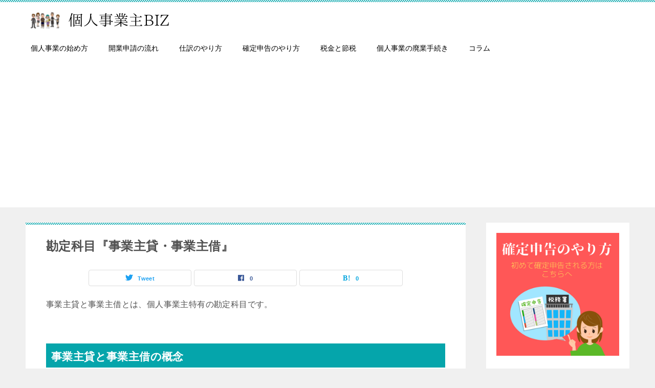

--- FILE ---
content_type: text/html; charset=UTF-8
request_url: https://personal-biz.net/account-list/kasikari/
body_size: 6881
content:
<!doctype html>
<html lang="ja"
	prefix="og: https://ogp.me/ns#"  class="col2 layout-footer-show">
<head>
<!-- Global site tag (gtag.js) - Google Analytics -->
<script async src="https://www.googletagmanager.com/gtag/js?id=UA-24847570-7"></script>
<script>
  window.dataLayer = window.dataLayer || [];
  function gtag(){dataLayer.push(arguments);}
  gtag('js', new Date());

  gtag('config', 'UA-24847570-7');
</script>	<meta charset="UTF-8">
	<meta name="viewport" content="width=device-width, initial-scale=1">
	<link rel="profile" href="http://gmpg.org/xfn/11">

	<title>勘定科目『事業主貸・事業主借』 | 個人事業主BIZ</title>

		<!-- All in One SEO 4.1.3.4 -->
		<link rel="canonical" href="https://personal-biz.net/account-list/kasikari/" />
		<meta property="og:site_name" content="個人事業主BIZ |" />
		<meta property="og:type" content="article" />
		<meta property="og:title" content="勘定科目『事業主貸・事業主借』 | 個人事業主BIZ" />
		<meta property="og:url" content="https://personal-biz.net/account-list/kasikari/" />
		<meta property="og:image" content="https://personal-biz.net/wp-content/uploads/2019/04/logo.png" />
		<meta property="og:image:secure_url" content="https://personal-biz.net/wp-content/uploads/2019/04/logo.png" />
		<meta property="article:published_time" content="2018-02-07T08:21:32Z" />
		<meta property="article:modified_time" content="2019-04-18T00:15:35Z" />
		<meta name="twitter:card" content="summary" />
		<meta name="twitter:domain" content="personal-biz.net" />
		<meta name="twitter:title" content="勘定科目『事業主貸・事業主借』 | 個人事業主BIZ" />
		<meta name="twitter:image" content="https://personal-biz.net/wp-content/uploads/2019/04/logo.png" />
		<meta name="google" content="nositelinkssearchbox" />
		<script type="application/ld+json" class="aioseo-schema">
			{"@context":"https:\/\/schema.org","@graph":[{"@type":"WebSite","@id":"https:\/\/personal-biz.net\/#website","url":"https:\/\/personal-biz.net\/","name":"\u500b\u4eba\u4e8b\u696d\u4e3bBIZ","publisher":{"@id":"https:\/\/personal-biz.net\/#organization"}},{"@type":"Organization","@id":"https:\/\/personal-biz.net\/#organization","name":"\u500b\u4eba\u4e8b\u696d\u4e3bBIZ","url":"https:\/\/personal-biz.net\/","logo":{"@type":"ImageObject","@id":"https:\/\/personal-biz.net\/#organizationLogo","url":"https:\/\/personal-biz.net\/wp-content\/uploads\/2019\/04\/logo.png","width":"300","height":"54"},"image":{"@id":"https:\/\/personal-biz.net\/#organizationLogo"}},{"@type":"BreadcrumbList","@id":"https:\/\/personal-biz.net\/account-list\/kasikari\/#breadcrumblist","itemListElement":[{"@type":"ListItem","@id":"https:\/\/personal-biz.net\/#listItem","position":"1","item":{"@type":"WebPage","@id":"https:\/\/personal-biz.net\/","name":"\u30db\u30fc\u30e0","url":"https:\/\/personal-biz.net\/"},"nextItem":"https:\/\/personal-biz.net\/account-list\/#listItem"},{"@type":"ListItem","@id":"https:\/\/personal-biz.net\/account-list\/#listItem","position":"2","item":{"@type":"WebPage","@id":"https:\/\/personal-biz.net\/account-list\/","name":"\u52d8\u5b9a\u79d1\u76ee\u4e00\u89a7\u8868","url":"https:\/\/personal-biz.net\/account-list\/"},"nextItem":"https:\/\/personal-biz.net\/account-list\/kasikari\/#listItem","previousItem":"https:\/\/personal-biz.net\/#listItem"},{"@type":"ListItem","@id":"https:\/\/personal-biz.net\/account-list\/kasikari\/#listItem","position":"3","item":{"@type":"WebPage","@id":"https:\/\/personal-biz.net\/account-list\/kasikari\/","name":"\u52d8\u5b9a\u79d1\u76ee\u300e\u4e8b\u696d\u4e3b\u8cb8\u30fb\u4e8b\u696d\u4e3b\u501f\u300f","url":"https:\/\/personal-biz.net\/account-list\/kasikari\/"},"previousItem":"https:\/\/personal-biz.net\/account-list\/#listItem"}]},{"@type":"WebPage","@id":"https:\/\/personal-biz.net\/account-list\/kasikari\/#webpage","url":"https:\/\/personal-biz.net\/account-list\/kasikari\/","name":"\u52d8\u5b9a\u79d1\u76ee\u300e\u4e8b\u696d\u4e3b\u8cb8\u30fb\u4e8b\u696d\u4e3b\u501f\u300f | \u500b\u4eba\u4e8b\u696d\u4e3bBIZ","inLanguage":"ja","isPartOf":{"@id":"https:\/\/personal-biz.net\/#website"},"breadcrumb":{"@id":"https:\/\/personal-biz.net\/account-list\/kasikari\/#breadcrumblist"},"image":{"@type":"ImageObject","@id":"https:\/\/personal-biz.net\/#mainImage","url":"448"},"primaryImageOfPage":{"@id":"https:\/\/personal-biz.net\/account-list\/kasikari\/#mainImage"},"datePublished":"2018-02-07T08:21:32+09:00","dateModified":"2019-04-18T00:15:35+09:00"}]}
		</script>
		<!-- All in One SEO -->

    <script>
        var ajaxurl = 'https://personal-biz.net/wp-admin/admin-ajax.php';
        var sns_cnt = true;
            </script>
	<link rel='dns-prefetch' href='//s.w.org' />
<link rel="alternate" type="application/rss+xml" title="個人事業主BIZ &raquo; フィード" href="https://personal-biz.net/feed/" />
<link rel="alternate" type="application/rss+xml" title="個人事業主BIZ &raquo; コメントフィード" href="https://personal-biz.net/comments/feed/" />
		<script type="text/javascript">
			window._wpemojiSettings = {"baseUrl":"https:\/\/s.w.org\/images\/core\/emoji\/13.1.0\/72x72\/","ext":".png","svgUrl":"https:\/\/s.w.org\/images\/core\/emoji\/13.1.0\/svg\/","svgExt":".svg","source":{"concatemoji":"https:\/\/personal-biz.net\/wp-includes\/js\/wp-emoji-release.min.js?ver=5.8.12"}};
			!function(e,a,t){var n,r,o,i=a.createElement("canvas"),p=i.getContext&&i.getContext("2d");function s(e,t){var a=String.fromCharCode;p.clearRect(0,0,i.width,i.height),p.fillText(a.apply(this,e),0,0);e=i.toDataURL();return p.clearRect(0,0,i.width,i.height),p.fillText(a.apply(this,t),0,0),e===i.toDataURL()}function c(e){var t=a.createElement("script");t.src=e,t.defer=t.type="text/javascript",a.getElementsByTagName("head")[0].appendChild(t)}for(o=Array("flag","emoji"),t.supports={everything:!0,everythingExceptFlag:!0},r=0;r<o.length;r++)t.supports[o[r]]=function(e){if(!p||!p.fillText)return!1;switch(p.textBaseline="top",p.font="600 32px Arial",e){case"flag":return s([127987,65039,8205,9895,65039],[127987,65039,8203,9895,65039])?!1:!s([55356,56826,55356,56819],[55356,56826,8203,55356,56819])&&!s([55356,57332,56128,56423,56128,56418,56128,56421,56128,56430,56128,56423,56128,56447],[55356,57332,8203,56128,56423,8203,56128,56418,8203,56128,56421,8203,56128,56430,8203,56128,56423,8203,56128,56447]);case"emoji":return!s([10084,65039,8205,55357,56613],[10084,65039,8203,55357,56613])}return!1}(o[r]),t.supports.everything=t.supports.everything&&t.supports[o[r]],"flag"!==o[r]&&(t.supports.everythingExceptFlag=t.supports.everythingExceptFlag&&t.supports[o[r]]);t.supports.everythingExceptFlag=t.supports.everythingExceptFlag&&!t.supports.flag,t.DOMReady=!1,t.readyCallback=function(){t.DOMReady=!0},t.supports.everything||(n=function(){t.readyCallback()},a.addEventListener?(a.addEventListener("DOMContentLoaded",n,!1),e.addEventListener("load",n,!1)):(e.attachEvent("onload",n),a.attachEvent("onreadystatechange",function(){"complete"===a.readyState&&t.readyCallback()})),(n=t.source||{}).concatemoji?c(n.concatemoji):n.wpemoji&&n.twemoji&&(c(n.twemoji),c(n.wpemoji)))}(window,document,window._wpemojiSettings);
		</script>
		<style type="text/css">
img.wp-smiley,
img.emoji {
	display: inline !important;
	border: none !important;
	box-shadow: none !important;
	height: 1em !important;
	width: 1em !important;
	margin: 0 .07em !important;
	vertical-align: -0.1em !important;
	background: none !important;
	padding: 0 !important;
}
</style>
	<link rel='stylesheet' id='contact-form-7-css'  href='https://personal-biz.net/wp-content/plugins/contact-form-7/includes/css/styles.css?ver=5.4.2' type='text/css' media='all' />
<link rel='stylesheet' id='keni_character_css-css'  href='https://personal-biz.net/wp-content/plugins/keni-character-plugin/css/keni_character.css?ver=5.8.12' type='text/css' media='all' />
<link rel='stylesheet' id='toc-screen-css'  href='https://personal-biz.net/wp-content/plugins/table-of-contents-plus/screen.min.css?ver=2106' type='text/css' media='all' />
<link rel='stylesheet' id='keni-style-css'  href='https://personal-biz.net/wp-content/themes/keni80_wp_standard_all_202005121128/style.css?ver=5.8.12' type='text/css' media='all' />
<link rel='stylesheet' id='keni_base-css'  href='https://personal-biz.net/wp-content/themes/keni80_wp_standard_all_202005121128/base.css?ver=5.8.12' type='text/css' media='all' />
<link rel='stylesheet' id='keni-advanced-css'  href='https://personal-biz.net/wp-content/themes/keni80_wp_standard_all_202005121128/advanced.css?ver=5.8.12' type='text/css' media='all' />
<link rel='stylesheet' id='keni_base_default-css'  href='https://personal-biz.net/wp-content/themes/keni80_wp_standard_all_202005121128/default-style.css?ver=5.8.12' type='text/css' media='all' />
<link rel="canonical" href="https://personal-biz.net/account-list/kasikari/" />
<link rel="https://api.w.org/" href="https://personal-biz.net/wp-json/" /><link rel="alternate" type="application/json" href="https://personal-biz.net/wp-json/wp/v2/pages/362" /><link rel="EditURI" type="application/rsd+xml" title="RSD" href="https://personal-biz.net/xmlrpc.php?rsd" />
<link rel='shortlink' href='https://personal-biz.net/?p=362' />
<link rel="alternate" type="application/json+oembed" href="https://personal-biz.net/wp-json/oembed/1.0/embed?url=https%3A%2F%2Fpersonal-biz.net%2Faccount-list%2Fkasikari%2F" />
<link rel="alternate" type="text/xml+oembed" href="https://personal-biz.net/wp-json/oembed/1.0/embed?url=https%3A%2F%2Fpersonal-biz.net%2Faccount-list%2Fkasikari%2F&#038;format=xml" />
<meta name="description" content="事業主貸と事業主借とは、個人事業主特有の勘定科目です。 事業主貸と事業主借の概念 始めは難しく考えがちですが、間に「に」をつけるだけで理解できますよ。 事業主貸 事業主に貸す（事業のお金を事業主に貸す）。 事業主借 事業 …">
        <!--OGP-->
		<meta property="og:type" content="article" />
<meta property="og:url" content="https://personal-biz.net/account-list/kasikari/" />
        <meta property="og:title" content="勘定科目『事業主貸・事業主借』 | 個人事業主BIZ"/>
        <meta property="og:description" content="事業主貸と事業主借とは、個人事業主特有の勘定科目です。 事業主貸と事業主借の概念 始めは難しく考えがちですが、間に「に」をつけるだけで理解できますよ。 事業主貸 事業主に貸す（事業のお金を事業主に貸す）。 事業主借 事業 …">
        <meta property="og:site_name" content="個人事業主BIZ">
        <meta property="og:image" content="">
		        <meta property="og:locale" content="ja_JP">
		        <!--OGP-->
		</head>

<body class="page-template-default page page-id-362 page-child parent-pageid-1165 wp-custom-logo"><!--ページの属性-->

<div id="top" class="keni-container">

<!--▼▼ ヘッダー ▼▼-->
<div class="keni-header_wrap">
	<div class="keni-header_outer">
		
		<header class="keni-header keni-header_col1">
			<div class="keni-header_inner">

							<p class="site-title"><a href="https://personal-biz.net/" rel="home"><img src="https://personal-biz.net/wp-content/uploads/2019/04/logo.png" alt="個人事業主BIZ"></a></p>
			
			<div class="keni-header_cont">
						</div>

			</div><!--keni-header_inner-->
		</header><!--keni-header-->	</div><!--keni-header_outer-->
</div><!--keni-header_wrap-->
<!--▲▲ ヘッダー ▲▲-->

<div id="click-space"></div>

<!--▼▼ グローバルナビ ▼▼-->
<div class="keni-gnav_wrap">
	<div class="keni-gnav_outer">
		<nav class="keni-gnav">
			<div class="keni-gnav_inner">

				<ul id="menu" class="keni-gnav_cont">
				<li id="menu-item-2740" class="menu-item menu-item-type-post_type menu-item-object-page menu-item-home menu-item-2740"><a href="https://personal-biz.net/">個人事業の始め方</a></li>
<li id="menu-item-1857" class="menu-item menu-item-type-post_type menu-item-object-page menu-item-1857"><a title="						" href="https://personal-biz.net/petition/">開業申請の流れ</a></li>
<li id="menu-item-925" class="menu-item menu-item-type-post_type menu-item-object-page menu-item-925"><a title="						" href="https://personal-biz.net/journalizing/">仕訳のやり方</a></li>
<li id="menu-item-1861" class="menu-item menu-item-type-post_type menu-item-object-page menu-item-1861"><a title="						" href="https://personal-biz.net/kakuteishinkoku/">確定申告のやり方</a></li>
<li id="menu-item-1873" class="menu-item menu-item-type-post_type menu-item-object-page menu-item-1873"><a title="						" href="https://personal-biz.net/zeikin-kojo/">税金と節税</a></li>
<li id="menu-item-2769" class="menu-item menu-item-type-post_type menu-item-object-page menu-item-2769"><a href="https://personal-biz.net/haigyo/">個人事業の廃業手続き</a></li>
<li id="menu-item-3801" class="menu-item menu-item-type-taxonomy menu-item-object-category menu-item-3801"><a href="https://personal-biz.net/column/">コラム</a></li>
				<li class="menu-search"><div class="search-box">
	<form role="search" method="get" id="keni_search" class="searchform" action="https://personal-biz.net/">
		<input type="text" value="" name="s"><button class="btn-search"><img src="https://personal-biz.net/wp-content/themes/keni80_wp_standard_all_202005121128/images/icon/search_black.svg" width="18" height="18" alt="検索"></button>
	</form>
</div></li>
				</ul>
			</div>
			<div class="keni-gnav_btn_wrap">
				<div class="keni-gnav_btn"><span class="keni-gnav_btn_icon-open"></span></div>
			</div>
		</nav>
	</div>
</div>



<div class="keni-main_wrap">
	<div class="keni-main_outer">

		<!--▼▼ メインコンテンツ ▼▼-->
		<main id="main" class="keni-main">
			<div class="keni-main_inner">

				<aside class="free-area free-area_before-title">
																	</aside><!-- #secondary -->

			<article id="post-362" class="post-362 page type-page status-publish has-post-thumbnail" itemscope itemtype="http://schema.org/Article">
<meta itemscope itemprop="mainEntityOfPage"  itemType="https://schema.org/WebPage" itemid="" />
<div class="keni-section_wrap article_wrap">
	<div class="keni-section">

				<header class="article-header">
						<h1 class="entry_title" itemprop="headline">勘定科目『事業主貸・事業主借』</h1>
									<aside class="sns-btn_wrap">
	        <div class="sns-btn_tw" data-url="https://personal-biz.net/account-list/kasikari/" data-title="%E5%8B%98%E5%AE%9A%E7%A7%91%E7%9B%AE%E3%80%8E%E4%BA%8B%E6%A5%AD%E4%B8%BB%E8%B2%B8%E3%83%BB%E4%BA%8B%E6%A5%AD%E4%B8%BB%E5%80%9F%E3%80%8F+%7C+%E5%80%8B%E4%BA%BA%E4%BA%8B%E6%A5%AD%E4%B8%BBBIZ"></div>
        <div class="sns-btn_fb" data-url="https://personal-biz.net/account-list/kasikari/" data-title="%E5%8B%98%E5%AE%9A%E7%A7%91%E7%9B%AE%E3%80%8E%E4%BA%8B%E6%A5%AD%E4%B8%BB%E8%B2%B8%E3%83%BB%E4%BA%8B%E6%A5%AD%E4%B8%BB%E5%80%9F%E3%80%8F+%7C+%E5%80%8B%E4%BA%BA%E4%BA%8B%E6%A5%AD%E4%B8%BBBIZ"></div>
        <div class="sns-btn_hatena" data-url="https://personal-biz.net/account-list/kasikari/" data-title="%E5%8B%98%E5%AE%9A%E7%A7%91%E7%9B%AE%E3%80%8E%E4%BA%8B%E6%A5%AD%E4%B8%BB%E8%B2%B8%E3%83%BB%E4%BA%8B%E6%A5%AD%E4%B8%BB%E5%80%9F%E3%80%8F+%7C+%E5%80%8B%E4%BA%BA%E4%BA%8B%E6%A5%AD%E4%B8%BBBIZ"></div>
		</aside>					</header><!-- .article-header -->
		
		<div class="article-body">
			            <p>事業主貸と事業主借とは、個人事業主特有の勘定科目です。</p>
<h2>事業主貸と事業主借の概念</h2>
<p>始めは難しく考えがちですが、間に「<span class="dot">に</span>」をつけるだけで理解できますよ。</p>
<dl class="dl-style02">
<dt>事業主貸</dt>
<dd>事業主<span class="dot">に</span>貸す（事業のお金を事業主に貸す）。</dd>
<dt>事業主借</dt>
<dd>事業主<span class="dot">に</span>借りる（事業のお金を事業主に借りる）。</dd>
</dl>
<p><img loading="lazy" class="aligncenter size-full wp-image-448" src="https://personal-biz.net/wp-content/uploads/2018/02/kashi-kari.gif" alt="" width="640" height="480" />		</p>
		</div><!-- .article-body -->
		
		
    </div><!-- .keni-section -->
</div><!-- .keni-section_wrap -->



<div class="behind-article-area">
	<div class="keni-section_wrap keni-section_wrap_style02">
		<div class="keni-section">
				<aside class="sns-btn_wrap">
	        <div class="sns-btn_tw" data-url="https://personal-biz.net/account-list/kasikari/" data-title="%E5%8B%98%E5%AE%9A%E7%A7%91%E7%9B%AE%E3%80%8E%E4%BA%8B%E6%A5%AD%E4%B8%BB%E8%B2%B8%E3%83%BB%E4%BA%8B%E6%A5%AD%E4%B8%BB%E5%80%9F%E3%80%8F+%7C+%E5%80%8B%E4%BA%BA%E4%BA%8B%E6%A5%AD%E4%B8%BBBIZ"></div>
        <div class="sns-btn_fb" data-url="https://personal-biz.net/account-list/kasikari/" data-title="%E5%8B%98%E5%AE%9A%E7%A7%91%E7%9B%AE%E3%80%8E%E4%BA%8B%E6%A5%AD%E4%B8%BB%E8%B2%B8%E3%83%BB%E4%BA%8B%E6%A5%AD%E4%B8%BB%E5%80%9F%E3%80%8F+%7C+%E5%80%8B%E4%BA%BA%E4%BA%8B%E6%A5%AD%E4%B8%BBBIZ"></div>
        <div class="sns-btn_hatena" data-url="https://personal-biz.net/account-list/kasikari/" data-title="%E5%8B%98%E5%AE%9A%E7%A7%91%E7%9B%AE%E3%80%8E%E4%BA%8B%E6%A5%AD%E4%B8%BB%E8%B2%B8%E3%83%BB%E4%BA%8B%E6%A5%AD%E4%B8%BB%E5%80%9F%E3%80%8F+%7C+%E5%80%8B%E4%BA%BA%E4%BA%8B%E6%A5%AD%E4%B8%BBBIZ"></div>
		</aside>				</div>
	</div>
</div><!-- .behind-article-area -->

</article><!-- #post-## -->

				<aside class="free-area free-area_after-cont">
																	</aside><!-- #secondary -->

			</div><!-- .keni-main_inner -->
		</main><!-- .keni-main -->


<aside id="secondary" class="keni-sub">
	<div id="custom_html-3" class="widget_text keni-section_wrap widget widget_custom_html"><section class="widget_text keni-section"><div class="textwidget custom-html-widget"><a href="https://personal-biz.net/kakuteishinkoku/"><img src="https://personal-biz.net/wp-content/uploads/2019/04/kakuteishinkoku.png" alt="確定申告のやり方" width="300" height="300" class="aligncenter size-full wp-image-3185" /></a></div></section></div><div id="keni_pv-2" class="keni-section_wrap widget widget_keni_pv widget_recent_entries_img widget_recent_entries_ranking"><section class="keni-section"><h3 class="sub-section_title">2021年人気記事</h3>            <ol class="list_widget_recent_entries_img">
			<li>
	        <figure class="widget_recent_entries_thumb">
	        <a href="https://personal-biz.net/" ><img src="https://personal-biz.net/wp-content/uploads/2019/04/s-kjinjigyounushi-300x299.jpg" alt="勘定科目『事業主貸・事業主借』" ></a>
	        </figure>
	        <p class="widget_recent_entries_img_entry_title"><a href="https://personal-biz.net/" >個人事業の始め方</a></p>
	        </li>
	<li>
	        <figure class="widget_recent_entries_thumb">
	        <a href="https://personal-biz.net/journalizing/security/" ><img src="https://personal-biz.net/wp-content/uploads/2019/04/s-seculity-300x266.jpg" alt="勘定科目『事業主貸・事業主借』" ></a>
	        </figure>
	        <p class="widget_recent_entries_img_entry_title"><a href="https://personal-biz.net/journalizing/security/" >セコムやアルソックなど店舗セキュリティ代の勘定科目</a></p>
	        </li>
	<li>
	        <figure class="widget_recent_entries_thumb">
	        <a href="https://personal-biz.net/journalizing/chosakken/" ><img src="https://personal-biz.net/wp-content/themes/keni80_wp_standard_all_202005121128/images/no-image.jpg" alt="勘定科目『事業主貸・事業主借』" ></a>
	        </figure>
	        <p class="widget_recent_entries_img_entry_title"><a href="https://personal-biz.net/journalizing/chosakken/" >著作権使用料の勘定科目</a></p>
	        </li>
	<li>
	        <figure class="widget_recent_entries_thumb">
	        <a href="https://personal-biz.net/zeikin-kojo/shokibo/" ><img src="https://personal-biz.net/wp-content/uploads/2019/03/s-shokibo.jpg" alt="勘定科目『事業主貸・事業主借』" ></a>
	        </figure>
	        <p class="widget_recent_entries_img_entry_title"><a href="https://personal-biz.net/zeikin-kojo/shokibo/" >個人事業主から会社員に戻っても、小規模企業共済は加入し続けられるよ！</a></p>
	        </li>
	<li>
	        <figure class="widget_recent_entries_thumb">
	        <a href="https://personal-biz.net/journalizing/syakosyoumei/" ><img src="https://personal-biz.net/wp-content/uploads/2019/09/s-syakosyoumei-300x300.jpg" alt="勘定科目『事業主貸・事業主借』" ></a>
	        </figure>
	        <p class="widget_recent_entries_img_entry_title"><a href="https://personal-biz.net/journalizing/syakosyoumei/" >車庫証明手数料の勘定科目と仕訳例</a></p>
	        </li>
	                </ol>
				</section></div><div id="custom_html-2" class="widget_text keni-section_wrap widget widget_custom_html"><section class="widget_text keni-section"><h3 class="sub-section_title">スポンサードリンク</h3><div class="textwidget custom-html-widget"><script async src="//pagead2.googlesyndication.com/pagead/js/adsbygoogle.js"></script>
<!-- 個人事業主 -->
<ins class="adsbygoogle"
     style="display:block"
     data-ad-client="ca-pub-5665906672135077"
     data-ad-slot="3698162271"
     data-ad-format="auto"></ins>
<script>
(adsbygoogle = window.adsbygoogle || []).push({});
</script>


</div></section></div></aside><!-- #secondary -->

	</div><!--keni-main_outer-->
</div><!--keni-main_wrap-->

<!--▼▼ パン屑リスト ▼▼-->
<div class="keni-breadcrumb-list_wrap">
	<div class="keni-breadcrumb-list_outer">
		<nav class="keni-breadcrumb-list">
			<ol class="keni-breadcrumb-list_inner" itemscope itemtype="http://schema.org/BreadcrumbList">
				<li itemprop="itemListElement" itemscope itemtype="http://schema.org/ListItem">
					<a itemprop="item" href="https://personal-biz.net"><span itemprop="name">個人事業主BIZ</span> TOP</a>
					<meta itemprop="position" content="1" />
				</li>
				<li itemprop="itemListElement" itemscope itemtype="http://schema.org/ListItem">
					<a itemprop="item" href="https://personal-biz.net/account-list/"><span itemprop="name">勘定科目一覧表</span></a>
					<meta itemprop="position" content="2" />
				</li>
				<li>勘定科目『事業主貸・事業主借』</li>
			</ol>
		</nav>
	</div><!--keni-breadcrumb-list_outer-->
</div><!--keni-breadcrumb-list_wrap-->
<!--▲▲ パン屑リスト ▲▲-->


<!--▼▼ footer ▼▼-->
<div class="keni-footer_wrap">
	<div class="keni-footer_outer">
		<footer class="keni-footer">

			<div class="keni-footer_inner">
				<div class="keni-footer-cont_wrap keni-footer_col1">
															<div class="keni-footer-cont">
						<div id="nav_menu-4" class="keni-section_wrap widget widget_nav_menu"><section class="keni-section"><div class="menu-fotter-container"><ul id="menu-fotter" class="menu"><li id="menu-item-1874" class="menu-item menu-item-type-post_type menu-item-object-page menu-item-1874"><a title="						" href="https://personal-biz.net/uneisya/">運営者</a></li>
<li id="menu-item-1875" class="menu-item menu-item-type-post_type menu-item-object-page menu-item-1875"><a title="						" href="https://personal-biz.net/otoiawase/">お問い合わせ</a></li>
</ul></div></section></div>					</div>
										
				</div><!--keni-section_wrap-->
			</div><!--keni-footer_inner-->
		</footer><!--keni-footer-->
        <div class="footer-menu">
			        </div>
		<div class="keni-copyright_wrap">
			<div class="keni-copyright">

				<small>&copy; 2018 個人事業主BIZ</small>

			</div><!--keni-copyright_wrap-->
		</div><!--keni-copyright_wrap-->
	</div><!--keni-footer_outer-->
</div><!--keni-footer_wrap-->
<!--▲▲ footer ▲▲-->

<div class="keni-footer-panel_wrap">
<div class="keni-footer-panel_outer">
<aside class="keni-footer-panel">
<ul class="utility-menu">
<li class="btn_share utility-menu_item"><span class="icon_share"></span>シェア</li>
<li class="utility-menu_item"><a href="#top"><span class="icon_arrow_s_up"></span>TOPへ</a></li>
</ul>
<div class="keni-footer-panel_sns">
<div class="sns-btn_wrap sns-btn_wrap_s">
<div class="sns-btn_tw"></div>
<div class="sns-btn_fb"></div>
<div class="sns-btn_hatena"></div>
</div>
</div>
</aside>
</div><!--keni-footer-panel_outer-->
</div><!--keni-footer-panel_wrap-->
</div><!--keni-container-->

<!--▼ページトップ-->
<p class="page-top"><a href="#top"></a></p>
<!--▲ページトップ-->

<script type='text/javascript' src='https://personal-biz.net/wp-includes/js/dist/vendor/regenerator-runtime.min.js?ver=0.13.7' id='regenerator-runtime-js'></script>
<script type='text/javascript' src='https://personal-biz.net/wp-includes/js/dist/vendor/wp-polyfill.min.js?ver=3.15.0' id='wp-polyfill-js'></script>
<script type='text/javascript' id='contact-form-7-js-extra'>
/* <![CDATA[ */
var wpcf7 = {"api":{"root":"https:\/\/personal-biz.net\/wp-json\/","namespace":"contact-form-7\/v1"},"cached":"1"};
/* ]]> */
</script>
<script type='text/javascript' src='https://personal-biz.net/wp-content/plugins/contact-form-7/includes/js/index.js?ver=5.4.2' id='contact-form-7-js'></script>
<script type='text/javascript' src='https://personal-biz.net/wp-includes/js/jquery/jquery.min.js?ver=3.6.0' id='jquery-core-js'></script>
<script type='text/javascript' src='https://personal-biz.net/wp-includes/js/jquery/jquery-migrate.min.js?ver=3.3.2' id='jquery-migrate-js'></script>
<script type='text/javascript' id='toc-front-js-extra'>
/* <![CDATA[ */
var tocplus = {"visibility_show":"\u8868\u793a","visibility_hide":"\u975e\u8868\u793a","width":"Auto"};
/* ]]> */
</script>
<script type='text/javascript' src='https://personal-biz.net/wp-content/plugins/table-of-contents-plus/front.min.js?ver=2106' id='toc-front-js'></script>
<script type='text/javascript' src='https://personal-biz.net/wp-content/themes/keni80_wp_standard_all_202005121128/js/navigation.js?ver=20151215' id='keni-navigation-js'></script>
<script type='text/javascript' src='https://personal-biz.net/wp-content/themes/keni80_wp_standard_all_202005121128/js/skip-link-focus-fix.js?ver=20151215' id='keni-skip-link-focus-fix-js'></script>
<script type='text/javascript' src='https://personal-biz.net/wp-content/themes/keni80_wp_standard_all_202005121128/js/utility.js?ver=5.8.12' id='keni-utility-js'></script>
<script type='text/javascript' src='https://personal-biz.net/wp-includes/js/wp-embed.min.js?ver=5.8.12' id='wp-embed-js'></script>

</body>
</html>


--- FILE ---
content_type: text/html; charset=utf-8
request_url: https://www.google.com/recaptcha/api2/aframe
body_size: 267
content:
<!DOCTYPE HTML><html><head><meta http-equiv="content-type" content="text/html; charset=UTF-8"></head><body><script nonce="_evXJZ0NpPCo-kiT08gAVA">/** Anti-fraud and anti-abuse applications only. See google.com/recaptcha */ try{var clients={'sodar':'https://pagead2.googlesyndication.com/pagead/sodar?'};window.addEventListener("message",function(a){try{if(a.source===window.parent){var b=JSON.parse(a.data);var c=clients[b['id']];if(c){var d=document.createElement('img');d.src=c+b['params']+'&rc='+(localStorage.getItem("rc::a")?sessionStorage.getItem("rc::b"):"");window.document.body.appendChild(d);sessionStorage.setItem("rc::e",parseInt(sessionStorage.getItem("rc::e")||0)+1);localStorage.setItem("rc::h",'1768978312439');}}}catch(b){}});window.parent.postMessage("_grecaptcha_ready", "*");}catch(b){}</script></body></html>